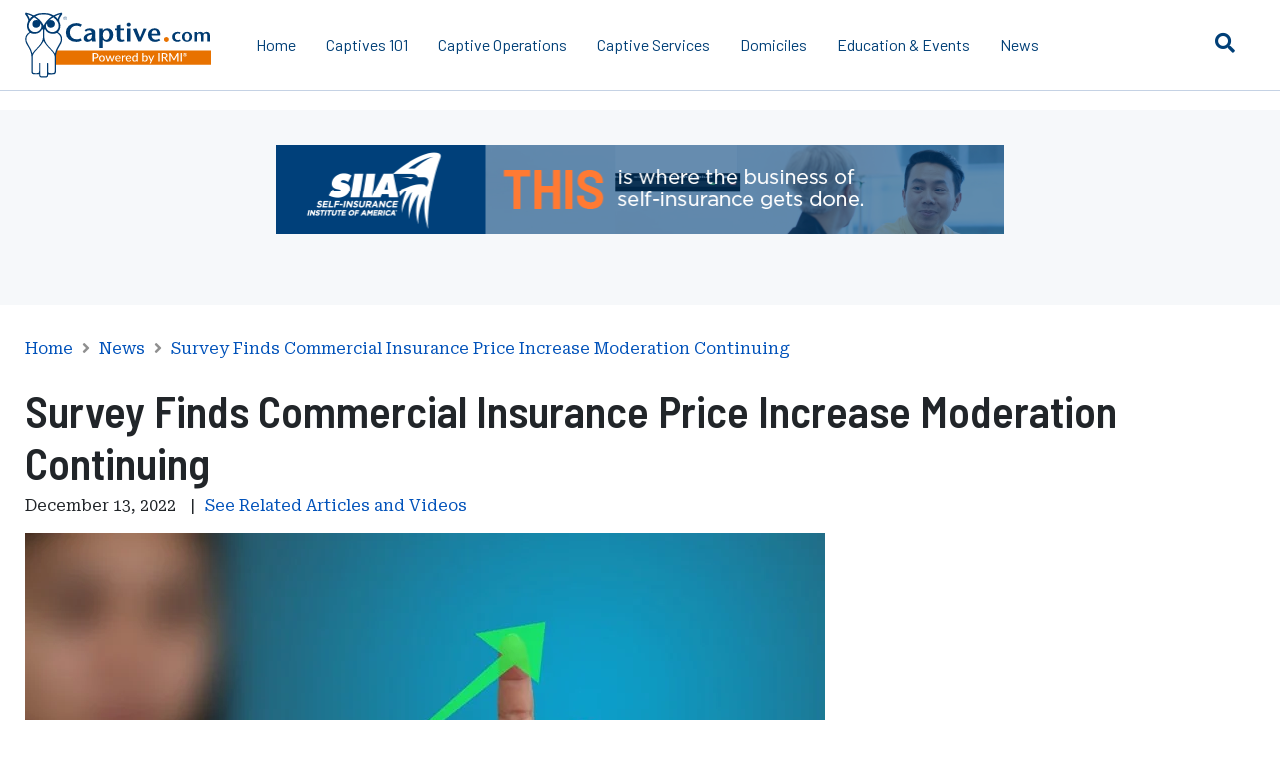

--- FILE ---
content_type: text/html; charset=utf-8
request_url: https://www.captive.com/news/survey-finds-commercial-insurance-price-increase-moderation-continuing
body_size: 10929
content:


<!DOCTYPE html>
<html lang="en-US">
<head>
	<meta charset="UTF-8" />
	
		<link rel="shortcut icon" href="/Captive/Images/zReview%20for%20Removal/Website%20Images/Favicon/favicon.ico" />
		<title>Survey Finds Commercial Insurance Price Increase Moderation Continuing</title>
		<meta name="viewport" content="width=device-width, initial-scale=1.0" />
		<meta name="description" content="US commercial insurance prices continued to increase during this year&#39;s third quarter, though the aggregate increase slowed slightly to 5 percent." />
		<meta name="keywords" content="commercial insurance" />
		<meta name="Page ID" content="x4426" />
			<link rel="canonical" href="https://www.captive.com/news/survey-finds-commercial-insurance-price-increase-moderation-continuing" />
		<meta name="robots" content="" />
		<meta property="og:title" content="Survey Finds Commercial Insurance Price Increase Moderation Continuing" />
		<meta property="og:type" content="website" />
		<meta property="og:description" content="US commercial insurance prices continued to increase during this year&#39;s third quarter, though the aggregate increase slowed slightly to 5 percent." />
		<meta name="twitter:card" content="summary" />
		<meta name="twitter:title" content="Survey Finds Commercial Insurance Price Increase Moderation Continuing" />
		<meta name="twitter:description" content="US commercial insurance prices continued to increase during this year&#39;s third quarter, though the aggregate increase slowed slightly to 5 percent." />
		<meta name="twitter:creator" content="" />
<meta name="dc.subject_news" content="Market News">
<meta name="dc.subject_organization" content="Willis Towers Watson (WTW) NO">
			<base href="https://www.captive.com/" />
	<link rel="preload" href="/Content/irmi/webfonts/fa-brands-400.woff2" as="font" type="font/woff2" crossorigin="anonymous">
	<link rel="preload" href="/Content/irmi/webfonts/fa-solid-900.woff2" as="font" type="font/woff2" crossorigin="anonymous">
	
	<style type="text/css">
		html{font-size:62.5%}body{font-family:'Roboto Serif',serif;font-size:1.6rem}body h1,body h2,body h3,body h4,body h5,body h6{font-family:'Barlow Semi Condensed',sans-serif}body h1{font-size:3.4rem;font-weight:600;line-height:1.15}body h2{font-size:2.8rem;font-weight:600;line-height:1.15}body h3{font-size:2.6rem;font-weight:600;line-height:1.3}body h4{font-size:2.4rem;font-weight:400;line-height:1.3}body h5{font-size:2.1rem;font-weight:500;line-height:1.3}body h6{font-size:1.8rem;font-weight:500;line-height:1.15}body p{font-family:'Roboto Serif',serif;font-size:1.6rem;font-weight:400;line-height:1.5}footer{font-size:2rem;font-family:'Barlow',sans-serif}footer h1,footer h2,footer h3,footer h4,footer h5,footer h6{font-family:'Barlow',sans-serif}footer h3{font-size:2rem;font-weight:700}footer p{font-family:'Barlow',sans-serif;font-size:2rem}footer a{font-family:'Barlow',sans-serif}footer .copyright p{font-size:1.4rem}@media (min-width:768px){body{font-family:'Roboto Serif',serif;font-size:1.6rem}body h1,body h2,body h3,body h4,body h5,body h6{font-family:'Barlow Semi Condensed',sans-serif;line-height:1.2}body h1{font-size:4.4rem;font-weight:600}body h2{font-size:3.8rem;font-weight:600}body h3{font-size:3rem;font-weight:600}body h4{font-size:2.4rem;font-weight:500}body h5{font-size:2rem;font-weight:500}body h6{font-size:1.8rem;font-weight:500}}hr{background:#c5d2e4;border:none;height:1px;margin:0 0 30px}img{vertical-align:bottom}ul{margin:0 0 30px 30px;padding:0}ul li{margin:0 0 10px;padding:0}p{margin:0 0 30px}a{color:#0152ba;text-decoration:none}.container{max-width:100%;padding-left:25px;padding-right:25px}@media (min-width:1200px){.container{max-width:1140px}}.shade-9{background-color:#f6f8fa!important}.margin-15{margin-bottom:15px!important}.pipe{margin:0 5px}.row-gutter-50{margin-left:-25px;margin-right:-25px}.row-gutter-50>div{padding-left:25px;padding-right:25px}.text-align-center{text-align:center}.visually-hidden{clip:rect(1px 1px 1px 1px);clip:rect(1px,1px,1px,1px);height:1px;overflow:hidden;position:absolute!important;white-space:nowrap;width:1px}form label{display:block}form label{display:block;margin:0}main{padding-top:77px}@media (min-width:1200px){main{padding-top:90px}}header{position:fixed;width:100%;z-index:2}header .container{max-width:1280px}header .main{background:#fff;border-bottom:1px solid #c5d2e4;line-height:2rem;padding:5px 0;position:relative;z-index:3}header .main .logo img{height:50px;margin-right:15px}header .main a{color:#003F77}header .main ul{display:none;list-style:none;margin:-5px 0;padding:0}header .main ul li{margin:0 8px;position:relative}header .main ul li a{display:block;padding:20px 0}header .main ul li a:after{background:#c65001;bottom:0;content:' ';display:none;height:12px;left:0;position:absolute;width:100%}header .main .sub-nav.sub-nav-wide{min-width:560px}header .main .sub-nav{background:#fff;border:1px solid #c5d2e4;box-shadow:0 4px 3px rgba(0,0,0,.1);display:none;min-width:250px;left:0;position:absolute;top:100%;z-index:1}header .main .toggles{display:flex;bottom:0;position:absolute;right:0;top:0}header .main .toggles a{background:#fff;border-left:1px solid #c5d2e4;display:block;height:60px;line-height:60px;padding:0;text-align:center;width:60px}header .main .search{background:#fff;bottom:0;display:none;padding:5px 135px 5px 10px;position:absolute;right:0;top:0;width:100%}header .menu{background:#003049;bottom:0;box-shadow:0 2px 8px rgba(0,0,0,.5);color:#fff;display:none;line-height:2rem;max-width:450px;overflow:auto;padding:90px 0 30px;position:fixed;right:0;top:0;width:100%;z-index:1}@media (min-width:992px){header .main .main-inner{display:flex;align-items:center}header .main .main-inner>ul{display:flex}header .main .toggles .toggle-menu{display:none}header .main .toggles a{border-left:none}}@media (min-width:1200px){header .main{padding:12px 0}header .main .main-inner{position:relative}header .main .logo img{height:auto;margin-right:30px}header .main ul{margin:-12px 0}header .main ul li{margin:0 15px}header .main ul li a{padding:35px 0}header .main .toggles a{border-left:none;border-radius:100%;line-height:60px}header .main .search{padding:5px 190px 5px 10px}}@media (min-width:1500px){header .main .search{border-left:1px solid #c5d2e4;max-width:1150px}}footer{border-top:20px solid #003F77;line-height:3rem;padding:65px 0;position:relative}footer:after{background:#fff;content:' ';display:block;height:2px;left:0;position:absolute;top:-20px;width:100%}footer h3{margin:0 0 10px}footer p{margin:0 0 20px}footer .social{margin:0 -5px 45px}footer .social a{background:#003F77;border-radius:100%;color:#fff;display:inline-block;height:36px;line-height:36px;margin:0 5px;text-align:center;transition:all .2s ease;width:36px}footer .links{margin:0 0 45px}footer .links a{display:block;margin:0 0 5px}footer .copyright{color:#666;line-height:2rem}footer .copyright p:first-child{line-height:2.2rem}footer .copyright p{margin:0 0 10px}.tray{min-height:100px;padding:60px 0 40px;position:relative}.tray-ad-mequoda{padding:35px 0}.tray-ad-mequoda .img-wrap{margin:-25px -25px 25px}@media (min-width:768px){.tray-ad-mequoda .img-wrap{margin:0 0 35px}.tray-ad-mequoda .content .top .thumb{max-width:none}.tray-ad-mequoda .content .bottom form input[type=text]{margin:0}}.crumbs{color:#8f8f8f;display:none;line-height:1.8rem;margin:-45px 0 27px}.crumbs a{display:inline-block}.crumbs span{display:inline-block;margin:0 5px}.crumbs .active{color:#525252}@media (min-width:576px){.crumbs{display:block}}.dita-content img{max-width:100%}.heading-section{border-bottom:3px solid #7baed5;margin:0 0 30px;padding:0 0 15px}.heading-section h1{font-weight:700;line-height:4rem;margin:0}.heading-section h2{line-height:3.2rem;margin:0}.img-wrap img{max-width:100%;height:100%}@media (min-width:576px){.img-float-left{float:left;margin-right:30px;max-width:45%}.img-float-right{float:right;margin-left:30px;max-width:45%}}.page-shield{background:#fff;bottom:0;display:none;left:0;opacity:.8;position:fixed;right:0;top:0;z-index:1}
	</style>
	
	<link rel="preconnect" href="https://fonts.googleapis.com" crossorigin />
	<link rel="preconnect" href="https://fonts.gstatic.com" crossorigin>
	<link rel="preload" as="style" href="https://fonts.googleapis.com/css2?family=Barlow+Semi+Condensed:wght@400;500;600;700&display=swap">
	<link rel="stylesheet" href="https://fonts.googleapis.com/css2?family=Barlow+Semi+Condensed:wght@400;500;600;700&display=swap" />
	<link rel="preload" as="style" href="https://fonts.googleapis.com/css2?family=Barlow:wght@400;500;600;700&display=swap">
	<link rel="stylesheet" href="https://fonts.googleapis.com/css2?family=Barlow:wght@400;500;600;700&display=swap">
	<link rel="preload" as="style" href="https://fonts.googleapis.com/css2?family=Roboto+Serif:wght@400;500;600;700&display=swap">
	<link rel="stylesheet" href="https://fonts.googleapis.com/css2?family=Roboto+Serif:wght@400;500;600;700&display=swap">

	<link href="https://cdn.jsdelivr.net/npm/bootstrap@5.3.2/dist/css/bootstrap.min.css" rel="stylesheet" integrity="sha384-T3c6CoIi6uLrA9TneNEoa7RxnatzjcDSCmG1MXxSR1GAsXEV/Dwwykc2MPK8M2HN" crossorigin="anonymous">
	
	<link rel="preload" href="/Content/irmi/css/captive_css" as="style" onload="this.onload=null;this.rel='stylesheet'">
	<noscript><link rel="stylesheet" href="/Content/irmi/css/captive_css"></noscript>
	<link rel="preload" href="/Content/irmi/css/dist/styles.min.css" as="style" onload="this.onload=null;this.rel='stylesheet'">
	<noscript><link rel="stylesheet" href="/Content/irmi/css/dist/styles.min.css"></noscript>
	
	<script src="/Content/irmi/js/captive_js?v=RVTcnjQmKMT4dkm03_tAyYgCpfQUZJf-ylgNBuBek2I1"></script>

	<script defer src="/Content/irmi/js/dist/ad-injection.js"></script>
	
        
    

				<script src="/cdn-cgi/zaraz/i.js" referrerpolicy="origin"></script>
	</head>
		<body>
			
	<!--noindex-->
	<header>
		<nav class="main" role="navigation" aria-label="Desktop Menu">
			<div class="container">
				<div class="main-inner">
					<div class="img-wrap">
						<a href="" class="logo">
								<img src="/Captive/Images/Logos/Internal/Captive%20Logo_1_2020-01.svg" alt="Main Captive.com IRMI Owl Logo" style="width:186px;height:66px;" />
						</a>
					</div>
						<ul>
		<li >	<a href=""    title="Home">
		Home
	</a>
</li>
							    <li class="parent">
        	<a href="/captives-101"    title="Captives 101">
		Captives 101
	</a>

        <div class="sub-nav sub-nav-wide ">
                <div class="row">
                    <div class="col-5">
                        <ul>
                                <li><strong>Topics</strong></li>
                            		<li >	<a href="/captives-101/captive-basics"    title="Captive Basics">
		Captive Basics
	</a>
</li>
		<li >	<a href="/captives-101/glossary"    title="Glossary">
		Glossary
	</a>
</li>
		<li >	<a href="/captives-101/history-of-captives"    title="History of Captives">
		History of Captives
	</a>
</li>
                        </ul>
                    </div>

                    <div class="col-7">
                        <ul>
                                <li><strong>Learning Series</strong></li>
                            		<li >	<a href="/captives-101/letters-of-credit-(locs)-the-basics"    title="Letters of Credit (LOCs): The Basics">
		Letters of Credit (LOCs): The Basics
	</a>
</li>
		<li >	<a href="/captives-101/what-is-captive-insurance"    title="What Is Captive Insurance?">
		What Is Captive Insurance?
	</a>
</li>
		<li >	<a href="/captives-101/why-should-you-consider-forming-a-captive-insurance-company"    title="Why Should You Consider Forming a Captive Insurance Company?">
		Why Should You Consider Forming a Captive Insurance Company?
	</a>
</li>
		<li >	<a href="/captives-101/what-are-the-key-elements-of-a-captive-feasibility-study"    title="What Are the Key Elements of a Captive Feasibility Study?">
		What Are the Key Elements of a Captive Feasibility Study?
	</a>
</li>
		<li >	<a href="/captives-101/what-is-a-fronting-arrangement-and-why-do-captive-insurers-use-them"    title="What Is a Fronting Arrangement and Why Do Captive Insurers Use Them?">
		What Is a Fronting Arrangement and Why Do Captive Insurers Use Them?
	</a>
</li>
		<li >	<a href="/captives-101/what-is-a-micro-captive"    title="What Is a Micro-Captive?">
		What Is a Micro-Captive?
	</a>
</li>
		<li >	<a href="/captives-101/what-are-association-and-group-captives"    title="What Are Association and Group Captives?">
		What Are Association and Group Captives?
	</a>
</li>
                        </ul>
                    </div>
                </div>
        </div>
    </li>
    <li class="parent">
        	<a href="/captive-operations"    title="Captive Operations">
		Captive Operations
	</a>

        <div class="sub-nav sub-nav-wide ">
                <div class="row">
                    <div class="col-5">
                        <ul>
                                <li><strong>Topics</strong></li>
                            		<li >	<a href="/captive-operations/captive-hr"    title="Captive HR">
		Captive HR
	</a>
</li>
		<li >	<a href="/captive-operations/captive-management"    title="Captive Management">
		Captive Management
	</a>
</li>
		<li >	<a href="/captive-operations/corporate-governance"    title="Corporate Governance">
		Corporate Governance
	</a>
</li>
		<li >	<a href="/captive-operations/finance-investments-and-accounting"    title="Finance, Investments, and Accounting ">
		Finance, Investments, and Accounting 
	</a>
</li>
		<li >	<a href="/captive-operations/insurtech"    title="InsurTech">
		InsurTech
	</a>
</li>
		<li >	<a href="/captive-videos"    title="Captive Videos">
		Captive Videos
	</a>
</li>
		<li >	<a href="/captive-insurance-podcast-episodes"    title="Captive Insurance Podcast Episodes">
		Captive Insurance Podcast Episodes
	</a>
</li>
                        </ul>
                    </div>

                    <div class="col-7">
                        <ul>
                                <li><strong>Learning Series</strong></li>
                            		<li >	<a href="/captive-operations/key-concepts-for-new-captive-board-members"    title="Key Concepts for New Captive Board Members">
		Key Concepts for New Captive Board Members
	</a>
</li>
		<li >	<a href="/captive-operations/a-primer-on-governance-models-for-captive-insurers"    title="A Primer on Governance Models for Captive Insurers">
		A Primer on Governance Models for Captive Insurers
	</a>
</li>
		<li >	<a href="/captive-operations/a-captive-insurer-template-for-corporate-governance-standards"    title="A Captive Insurer Template for Corporate Governance Standards">
		A Captive Insurer Template for Corporate Governance Standards
	</a>
</li>
		<li >	<a href="/captive-operations/for-captive-owners-theres-no-transferring-governance-responsibility"    title="For Captive Owners, There's No Transferring Governance Responsibility">
		For Captive Owners, There's No Transferring Governance Responsibility
	</a>
</li>
		<li >	<a href="/captive-operations/5-steps-for-onboarding-new-directors"    title="5 Steps for Onboarding New Directors">
		5 Steps for Onboarding New Directors
	</a>
</li>
                        </ul>
                    </div>
                </div>
        </div>
    </li>
									<li class="parent">
											<a href="/captive-services"    title="Captive Services">
		Captive Services
	</a>

										<div class="sub-nav">
													<ul  >
		<li >	<a href="/captive-services/find-a-service-provider"    title="Find a Service Provider">
		Find a Service Provider
	</a>
</li>

		</ul>

										</div>
									</li>
									<li class="parent">
											<a href="/domiciles"    title="Domiciles">
		Domiciles
	</a>

										<div class="sub-nav">
													<ul  >
		<li >	<a href="/domiciles/what-is-a-captive-domicile"    title="What Is a Captive Domicile?">
		What Is a Captive Domicile?
	</a>
</li>
		<li >	<a href="/domiciles/12-key-considerations-when-picking-a-captive"    title="12 Key Considerations When Picking a Captive">
		12 Key Considerations When Picking a Captive
	</a>
</li>
		<li >	<a href="/domiciles/find-a-domicile"    title="Find a Domicile">
		Find a Domicile
	</a>
</li>

		</ul>

										</div>
									</li>
									<li class="parent">
											<a href="/education-and-events"    title="Education & Events">
		Education & Events
	</a>

										<div class="sub-nav">
													<ul  >
		<li >	<a href="/education-and-events/essential-references"    title="Essential References">
		Essential References
	</a>
</li>
		<li >	<a href="/education-and-events/continuing-education-courses"    title="Continuing Education Courses">
		Continuing Education Courses
	</a>
</li>
		<li >	<a href="/education-and-events/captive-calendar"    title="Captive Calendar">
		Captive Calendar
	</a>
</li>
		<li >	<a href="/education-and-events/thought-leaders"    title="Thought Leaders">
		Thought Leaders
	</a>
</li>

		</ul>

										</div>
									</li>
									<li class="parent">
											<a href="/news"    title="News">
		News
	</a>

										<div class="sub-nav">
													<ul  >
		<li >	<a href="/news/awards-and-recognition"    title="Awards and Recognition">
		Awards and Recognition
	</a>
</li>
		<li >	<a href="/news/catastrophe-risks"    title="Catastrophe Risks">
		Catastrophe Risks
	</a>
</li>
		<li >	<a href="/news/conferences-webinars-and-events"    title="Conferences, Webinars, and Events">
		Conferences, Webinars, and Events
	</a>
</li>
		<li >	<a href="/news/legal-developments"    title="Legal Developments">
		Legal Developments
	</a>
</li>
		<li >	<a href="/news/market-news"    title="Market News">
		Market News
	</a>
</li>
		<li >	<a href="/news/people-news"    title="People News">
		People News
	</a>
</li>
		<li >	<a href="/news/professional-development"    title="Professional Development">
		Professional Development
	</a>
</li>
		<li >	<a href="/news/regulation-and-oversight"    title="Regulation and Oversight">
		Regulation and Oversight
	</a>
</li>
		<li >	<a href="/news/mergers-and-acquisitions"    title="Mergers and Acquisitions">
		Mergers and Acquisitions
	</a>
</li>
		<li >	<a href="/news/taxation"    title="Taxation">
		Taxation
	</a>
</li>

		</ul>

										</div>
									</li>
						</ul>
					<div class="toggles">
						<a class="toggle-search" href="#" title="Toggle search">
							<i class="fas fa-search"></i>
						</a>
						<a class="toggle-menu" href="#" title="Toggle menu">
							<i class="fas fa-bars"></i>
							<i class="fas fa-times"></i>
						</a>
					</div>
				</div>
				<form class="search" action="/search">
					<label>
						<span class="visually-hidden">Search</span>
						<input type="text" name="query" placeholder="Type to Search">
					</label>
					<div class="buttons">
						<button type="submit" aria-label="Submit Search"><i class="fas fa-search"></i></button>
						<a class="close-search" href="#" title="Close search"><i class="fas fa-times"></i></a>
					</div>
				</form>
			</div>
		</nav>

		<nav class="menu" role="navigation" aria-label="Mobile Menu">
				<div id="nav-1" class="parent">
					<ul>
								<li>
										<a href="/captives-101"    title="Captives 101">
		Captives 101
	</a>

									<a class="target-child" href="#nav-x50" title="Target child"><i class="fas fa-chevron-right"></i></a>
								</li>
								<li>
										<a href="/captive-operations"    title="Captive Operations">
		Captive Operations
	</a>

									<a class="target-child" href="#nav-x51" title="Target child"><i class="fas fa-chevron-right"></i></a>
								</li>
								<li>
										<a href="/captive-services"    title="Captive Services">
		Captive Services
	</a>

									<a class="target-child" href="#nav-x82" title="Target child"><i class="fas fa-chevron-right"></i></a>
								</li>
								<li>
										<a href="/domiciles"    title="Domiciles">
		Domiciles
	</a>

									<a class="target-child" href="#nav-x65" title="Target child"><i class="fas fa-chevron-right"></i></a>
								</li>
								<li>
										<a href="/education-and-events"    title="Education & Events">
		Education & Events
	</a>

									<a class="target-child" href="#nav-x83" title="Target child"><i class="fas fa-chevron-right"></i></a>
								</li>
								<li>
										<a href="/news"    title="News">
		News
	</a>

									<a class="target-child" href="#nav-x81" title="Target child"><i class="fas fa-chevron-right"></i></a>
								</li>
					</ul>
				</div>
    <div id="nav-x50" class="child">
        <div class="back">
            <a class="target-back" href="#nav-1">
                <i class="fas fa-chevron-left"></i>
                Captives 101
            </a>
        </div>
        <div class="nested">
            <ul>
                    <li><strong>Topics</strong></li>
                		<li >	<a href="/captives-101/captive-basics"    title="Captive Basics">
		Captive Basics
	</a>
</li>
		<li >	<a href="/captives-101/glossary"    title="Glossary">
		Glossary
	</a>
</li>
		<li >	<a href="/captives-101/history-of-captives"    title="History of Captives">
		History of Captives
	</a>
</li>
            </ul>
            <hr>
            <ul>
                    <li><strong>Learning Series</strong></li>
                		<li >	<a href="/captives-101/letters-of-credit-(locs)-the-basics"    title="Letters of Credit (LOCs): The Basics">
		Letters of Credit (LOCs): The Basics
	</a>
</li>
		<li >	<a href="/captives-101/what-is-captive-insurance"    title="What Is Captive Insurance?">
		What Is Captive Insurance?
	</a>
</li>
		<li >	<a href="/captives-101/why-should-you-consider-forming-a-captive-insurance-company"    title="Why Should You Consider Forming a Captive Insurance Company?">
		Why Should You Consider Forming a Captive Insurance Company?
	</a>
</li>
		<li >	<a href="/captives-101/what-are-the-key-elements-of-a-captive-feasibility-study"    title="What Are the Key Elements of a Captive Feasibility Study?">
		What Are the Key Elements of a Captive Feasibility Study?
	</a>
</li>
		<li >	<a href="/captives-101/what-is-a-fronting-arrangement-and-why-do-captive-insurers-use-them"    title="What Is a Fronting Arrangement and Why Do Captive Insurers Use Them?">
		What Is a Fronting Arrangement and Why Do Captive Insurers Use Them?
	</a>
</li>
		<li >	<a href="/captives-101/what-is-a-micro-captive"    title="What Is a Micro-Captive?">
		What Is a Micro-Captive?
	</a>
</li>
		<li >	<a href="/captives-101/what-are-association-and-group-captives"    title="What Are Association and Group Captives?">
		What Are Association and Group Captives?
	</a>
</li>
            </ul>
        </div>
    </div>
    <div id="nav-x51" class="child">
        <div class="back">
            <a class="target-back" href="#nav-1">
                <i class="fas fa-chevron-left"></i>
                Captive Operations
            </a>
        </div>
        <div class="nested">
            <ul>
                    <li><strong>Topics</strong></li>
                		<li >	<a href="/captive-operations/captive-hr"    title="Captive HR">
		Captive HR
	</a>
</li>
		<li >	<a href="/captive-operations/captive-management"    title="Captive Management">
		Captive Management
	</a>
</li>
		<li >	<a href="/captive-operations/corporate-governance"    title="Corporate Governance">
		Corporate Governance
	</a>
</li>
		<li >	<a href="/captive-operations/finance-investments-and-accounting"    title="Finance, Investments, and Accounting ">
		Finance, Investments, and Accounting 
	</a>
</li>
		<li >	<a href="/captive-operations/insurtech"    title="InsurTech">
		InsurTech
	</a>
</li>
		<li >	<a href="/captive-videos"    title="Captive Videos">
		Captive Videos
	</a>
</li>
		<li >	<a href="/captive-insurance-podcast-episodes"    title="Captive Insurance Podcast Episodes">
		Captive Insurance Podcast Episodes
	</a>
</li>
            </ul>
            <hr>
            <ul>
                    <li><strong>Learning Series</strong></li>
                		<li >	<a href="/captive-operations/key-concepts-for-new-captive-board-members"    title="Key Concepts for New Captive Board Members">
		Key Concepts for New Captive Board Members
	</a>
</li>
		<li >	<a href="/captive-operations/a-primer-on-governance-models-for-captive-insurers"    title="A Primer on Governance Models for Captive Insurers">
		A Primer on Governance Models for Captive Insurers
	</a>
</li>
		<li >	<a href="/captive-operations/a-captive-insurer-template-for-corporate-governance-standards"    title="A Captive Insurer Template for Corporate Governance Standards">
		A Captive Insurer Template for Corporate Governance Standards
	</a>
</li>
		<li >	<a href="/captive-operations/for-captive-owners-theres-no-transferring-governance-responsibility"    title="For Captive Owners, There's No Transferring Governance Responsibility">
		For Captive Owners, There's No Transferring Governance Responsibility
	</a>
</li>
		<li >	<a href="/captive-operations/5-steps-for-onboarding-new-directors"    title="5 Steps for Onboarding New Directors">
		5 Steps for Onboarding New Directors
	</a>
</li>
            </ul>
        </div>
    </div>
						<div id="nav-x82" class="child">
							<div class="back">
								<a class="target-back" href="#nav-1">
									<i class="fas fa-chevron-left"></i>
									Captive Services
								</a>
							</div>
							<div class="nested">
										<ul  >
		<li >	<a href="/captive-services/find-a-service-provider"    title="Find a Service Provider">
		Find a Service Provider
	</a>
</li>

		</ul>

							</div>
						</div>
						<div id="nav-x65" class="child">
							<div class="back">
								<a class="target-back" href="#nav-1">
									<i class="fas fa-chevron-left"></i>
									Domiciles
								</a>
							</div>
							<div class="nested">
										<ul  >
		<li >	<a href="/domiciles/what-is-a-captive-domicile"    title="What Is a Captive Domicile?">
		What Is a Captive Domicile?
	</a>
</li>
		<li >	<a href="/domiciles/12-key-considerations-when-picking-a-captive"    title="12 Key Considerations When Picking a Captive">
		12 Key Considerations When Picking a Captive
	</a>
</li>
		<li >	<a href="/domiciles/find-a-domicile"    title="Find a Domicile">
		Find a Domicile
	</a>
</li>

		</ul>

							</div>
						</div>
						<div id="nav-x83" class="child">
							<div class="back">
								<a class="target-back" href="#nav-1">
									<i class="fas fa-chevron-left"></i>
									Education &amp; Events
								</a>
							</div>
							<div class="nested">
										<ul  >
		<li >	<a href="/education-and-events/essential-references"    title="Essential References">
		Essential References
	</a>
</li>
		<li >	<a href="/education-and-events/continuing-education-courses"    title="Continuing Education Courses">
		Continuing Education Courses
	</a>
</li>
		<li >	<a href="/education-and-events/captive-calendar"    title="Captive Calendar">
		Captive Calendar
	</a>
</li>
		<li >	<a href="/education-and-events/thought-leaders"    title="Thought Leaders">
		Thought Leaders
	</a>
</li>

		</ul>

							</div>
						</div>
						<div id="nav-x81" class="child">
							<div class="back">
								<a class="target-back" href="#nav-1">
									<i class="fas fa-chevron-left"></i>
									News
								</a>
							</div>
							<div class="nested">
										<ul  >
		<li >	<a href="/news/awards-and-recognition"    title="Awards and Recognition">
		Awards and Recognition
	</a>
</li>
		<li >	<a href="/news/catastrophe-risks"    title="Catastrophe Risks">
		Catastrophe Risks
	</a>
</li>
		<li >	<a href="/news/conferences-webinars-and-events"    title="Conferences, Webinars, and Events">
		Conferences, Webinars, and Events
	</a>
</li>
		<li >	<a href="/news/legal-developments"    title="Legal Developments">
		Legal Developments
	</a>
</li>
		<li >	<a href="/news/market-news"    title="Market News">
		Market News
	</a>
</li>
		<li >	<a href="/news/people-news"    title="People News">
		People News
	</a>
</li>
		<li >	<a href="/news/professional-development"    title="Professional Development">
		Professional Development
	</a>
</li>
		<li >	<a href="/news/regulation-and-oversight"    title="Regulation and Oversight">
		Regulation and Oversight
	</a>
</li>
		<li >	<a href="/news/mergers-and-acquisitions"    title="Mergers and Acquisitions">
		Mergers and Acquisitions
	</a>
</li>
		<li >	<a href="/news/taxation"    title="Taxation">
		Taxation
	</a>
</li>

		</ul>

							</div>
						</div>
		</nav>

	</header>
	<!--endnoindex-->

	<main>
		    <section class="tray tray-ad-mequoda shade-9">
        <div class="container">
            
            <div class="article-ads-wrapper" data-ad-type="Leaderboard" data-xid="x4426">
                <noscript>                <!--noindex-->
                <div class="img-wrap ad-img text-align-center">
                    <a class="d-sm-none ad-click" href="https://www.comerica.com/offer/captive/next.html?utm_campaign=captivemm&amp;utm_source=capcom&amp;utm_medium=pubdirect&amp;utm_content=captive&amp;utm_creative_format=banner&amp;utm_marketing_tactic=late&amp;utm_creative_name=lifeconsultblue1&amp;utm_geo=national" onClick="zaraz.track('Ad Click', {
                            'event_category': 'Top Leaderboard',
                            'event_label': 'https://www.comerica.com/offer/captive/next.html?utm_campaign=captivemm&amp;utm_source=capcom&amp;utm_medium=pubdirect&amp;utm_content=captive&amp;utm_creative_format=banner&amp;utm_marketing_tactic=late&amp;utm_creative_name=lifeconsultblue1&amp;utm_geo=national',
                            'value': 'https://www.comerica.com/offer/captive/next.html?utm_campaign=captivemm&amp;utm_source=capcom&amp;utm_medium=pubdirect&amp;utm_content=captive&amp;utm_creative_format=banner&amp;utm_marketing_tactic=late&amp;utm_creative_name=lifeconsultblue1&amp;utm_geo=national',
                            'transport_type':'beacon',
                            'event_callback':function(){document.location=url;}
                        })">
                        <span class="sr-only">Ad - Leaderboard - Comerica Bank</span>
                                <img src="/assets/Captive/Images/Ads/Smartphone%20Banner%20320x50/Comerica%20Bank%20-%20Talk%20to%20the%20Leading%20Bank%20Mobile%20Ad.jpg?maxwidth=320&amp;maxheight=50&amp;scale=both&amp;resize=true" alt="Advertisement - Find Out More About Comerica Bank - Request a Consultation"  />

                    </a>
                    <a class="d-none d-sm-inline-block ad-click" href="https://www.comerica.com/offer/captive/next.html?utm_campaign=captivemm&amp;utm_source=capcom&amp;utm_medium=pubdirect&amp;utm_content=captive&amp;utm_creative_format=banner&amp;utm_marketing_tactic=late&amp;utm_creative_name=lifeconsultblue1&amp;utm_geo=national" onClick="zaraz.track('Ad Click', {
                            'event_category': 'Top Leaderboard',
                            'event_label': 'https://www.comerica.com/offer/captive/next.html?utm_campaign=captivemm&amp;utm_source=capcom&amp;utm_medium=pubdirect&amp;utm_content=captive&amp;utm_creative_format=banner&amp;utm_marketing_tactic=late&amp;utm_creative_name=lifeconsultblue1&amp;utm_geo=national',
                            'value': 'https://www.comerica.com/offer/captive/next.html?utm_campaign=captivemm&amp;utm_source=capcom&amp;utm_medium=pubdirect&amp;utm_content=captive&amp;utm_creative_format=banner&amp;utm_marketing_tactic=late&amp;utm_creative_name=lifeconsultblue1&amp;utm_geo=national',
                            'transport_type':'beacon',
                            'event_callback':function(){document.location=url;}
                        })">
                        <span class="sr-only">Ad - Leaderboard - Comerica Bank</span>
                                <img src="/assets/Captive/Images/Ads/Leaderboard%20728x90/Comerica%20Bank%20-%20Leaders%20and%20Experts%20Leaderboard.jpg?maxwidth=728&amp;maxheight=90&amp;scale=both&amp;resize=true" alt="Advertisement - Find Out More About Comerica Bank - Request a Consultation"  />

                    </a>
                </div>
                <!--endnoindex-->
                <script>
                    zaraz.track("Ad Impression", {
                            'event_category': 'Top Leaderboard',
                            'event_label': 'https://www.comerica.com/offer/captive/next.html?utm_campaign=captivemm&amp;utm_source=capcom&amp;utm_medium=pubdirect&amp;utm_content=captive&amp;utm_creative_format=banner&amp;utm_marketing_tactic=late&amp;utm_creative_name=lifeconsultblue1&amp;utm_geo=national',
                            'value': 'https://www.comerica.com/offer/captive/next.html?utm_campaign=captivemm&amp;utm_source=capcom&amp;utm_medium=pubdirect&amp;utm_content=captive&amp;utm_creative_format=banner&amp;utm_marketing_tactic=late&amp;utm_creative_name=lifeconsultblue1&amp;utm_geo=national',
                            'non_interaction': true
                    })
                </script>
</noscript>
            </div>
            
        </div>
    </section>

		<section class="tray">
			<div class="container" id="article-container">
					<div class="row">
						<div class="col-md">
							    <div class="crumbs">
        <!--noindex-->
	<a href=""    title="Home">
		Home
	</a>
                 <span><i class="fas fa-angle-right"></i></span>
	<a href="/news"    title="News">
		News
	</a>
                 <span><i class="fas fa-angle-right"></i></span>
	<a href="/news/survey-finds-commercial-insurance-price-increase-moderation-continuing"  class="current"  title="Survey Finds Commercial Insurance Price Increase Moderation Continuing">
		Survey Finds Commercial Insurance Price Increase Moderation Continuing
	</a>
        <!--endnoindex-->
    </div>


							    <h1 >Survey Finds Commercial Insurance Price Increase Moderation Continuing</h1>


							    <div class="img-wrap d-sm-none">
        
                <img  src="/assets/Captive/Images/Stock%20Photos%20Old/Charts-Graphs/Green%20Arrow%20Trending%20Up%20on%20Line%20Graph.jpg?maxwidth=490&amp;maxheight=275&amp;mode=crop&amp;scale=both&amp;resize=true" alt="Green and blue arrows moving upward with a woman out of focus in the background touching the point of an arrow."  />

    </div>


								<p class="font-size-16 margin-15 date-section">
										<span >December 13, 2022</span>	
										<span class="pipe relatedAV-link-pipe">|</span>
								</p>
							<div class="img-wrap img-float-left d-none d-sm-block">
        <img  src="/assets/Captive/Images/Stock%20Photos%20Old/Charts-Graphs/Green%20Arrow%20Trending%20Up%20on%20Line%20Graph.jpg?maxwidth=800&amp;maxheight=450&amp;resize=true" alt="Green and blue arrows moving upward with a woman out of focus in the background touching the point of an arrow."  />

							</div>

							
			<div id="dita-content" class="dita-content">
				<BodyCopy xmlns="http://www.w3.org/1999/xhtml">
  <p>US commercial insurance prices continued to increase during this year's third quarter, though
    the 5 percent aggregate increase was down slightly from the 6 percent increase during the second
    quarter, according to Willis Towers Watson (WTW).</p>
  <p>WTW's "Q3 Commercial Lines Insurance Pricing Survey" (CLIPS) found price increases continuing
    across nearly all commercial insurance lines during the third quarter except for directors and
    officers liability (D&amp;O) and workers compensation. D&amp;O showed a larger price decrease
    than was reported in the second quarter, WTW said.</p>
  <p>The largest rate increases continued to be for cyber insurance, WTW reported, though the
    increase was much lower than in the prior quarter.</p>
  <p>The second largest commercial insurance price increase continued to come from excess/umbrella
    liability, which had seen significantly accelerating prices over the previous 13 quarters. The
    third quarter increase for excess/umbrella liability was slightly lower than in the prior
    quarter, WTW said, although still a close-to-double-digit price increase.</p>
  <p>Commercial auto saw reported price increases near or above double digits for the 20th
    consecutive quarter, WTW reported.</p>
  <p>Across various account sizes, reported price changes were all in the single digits, WTW said,
    with specialty lines demonstrating the smallest price increases.</p>
  <p>"The moderation of rate increases is clearly evident in the third quarter," Yi Jing, director
    of insurance consulting and technology at WTW, said in a statement. "Package commercial
    multiperil/business owner policy is exceptional with a higher price increase than the previous
    quarter."</p>
  <p>WTW's CLIPS is a retrospective look at historical changes in commercial property-casualty
    insurance prices and claims cost inflation.</p>
</BodyCopy>
			</div>



							


								<p class="font-size-16 margin-15">
										<span >December 13, 2022</span>	
								</p>
							<div id="article-mid-content-ads-wrapper" class="leaderboard-ads-wrapper" data-ad-type="ArticleMidContent" data-xid="x4426">
								<noscript>                <div id="leaderboard-mid" style="display:none;">
                    <hr />
                    <div class="img-wrap text-align-center">
                        <p>
                                <a class="d-sm-none ad-click" href="https://www.truist.com/commercial-corporate-institutional/banking" onClick="zaraz.track('Ad Click', {
                                    'event_category': 'Mid Leaderboard',
                                    'event_label': 'https://www.truist.com/commercial-corporate-institutional/banking',
                                    'value': 'https://www.truist.com/commercial-corporate-institutional/banking',
                                    'transport_type':'beacon',
                                    'event_callback':function(){document.location=url;}
                                })">
                                    <span class="sr-only">Ad - Leaderboard - SunTrust Bank</span>
                                            <img src="/assets/Captive/Images/Ads/Rectangle%20300x250/SunTruist%20Rectangle.png?maxwidth=320&amp;maxheight=50&amp;scale=both&amp;resize=true" alt=""  />

                                </a>
                            <a class="d-none d-sm-inline-block ad-click" href="https://www.truist.com/commercial-corporate-institutional/banking" onClick="zaraz.track('Ad Click', {
                                    'event_category': 'Mid Leaderboard',
                                    'event_label': 'https://www.truist.com/commercial-corporate-institutional/banking',
                                    'value': 'https://www.truist.com/commercial-corporate-institutional/banking',
                                    'transport_type':'beacon',
                                    'event_callback':function(){document.location=url;}
                                })">
                                <span class="sr-only">Ad - Leaderboard - SunTrust Bank</span>
                                        <img src="/assets/Captive/Images/Ads/Leaderboard%20728x90/SunTruist%20Leaderboard.jpg?maxwidth=728&amp;maxheight=90&amp;scale=both&amp;resize=true" alt=""  />

                            </a>
                        </p>
                    </div>
                    <hr />
                </div>
                <script>
                    zaraz.track("Ad Impression", {
                        'event_category': 'Mid Leaderboard',
                        'event_label': 'https://www.truist.com/commercial-corporate-institutional/banking',
                        'value': 'https://www.truist.com/commercial-corporate-institutional/banking',
                        'non_interaction': true
                    });
                </script>
</noscript>
							</div>
							
						</div>

						<div class="right-ad-rail row">
							<hr>
							
							<div id="article-right-skyscraper-ads-wrapper" class="leaderboard-ads-wrapper" data-ad-type="ArticleRightRailSkyscraperContent" data-xid="x4426">
								<noscript>				<div id="rightrail-skyscraper">
					<div class="img-wrap text-align-center">
						<p>
							<a class="d-sm-none ad-click" href="https://www.comerica.com/offer/captive/next.html?utm_campaign=captivemm&amp;utm_source=capcom&amp;utm_medium=pubdirect&amp;utm_content=captive&amp;utm_creative_format=banner&amp;utm_marketing_tactic=late&amp;utm_creative_name=lifeconsultblue1&amp;utm_geo=national" onClick="zaraz.track('Ad Click', {
                                'event_category': 'Right Rail Skyscraper',
                                'event_label': 'https://www.comerica.com/offer/captive/next.html?utm_campaign=captivemm&amp;utm_source=capcom&amp;utm_medium=pubdirect&amp;utm_content=captive&amp;utm_creative_format=banner&amp;utm_marketing_tactic=late&amp;utm_creative_name=lifeconsultblue1&amp;utm_geo=national',
                                'value': 'https://www.comerica.com/offer/captive/next.html?utm_campaign=captivemm&amp;utm_source=capcom&amp;utm_medium=pubdirect&amp;utm_content=captive&amp;utm_creative_format=banner&amp;utm_marketing_tactic=late&amp;utm_creative_name=lifeconsultblue1&amp;utm_geo=national',
                                'transport_type':'beacon',
                                'event_callback':function(){document.location=url;}
                            })">
								<span class="sr-only">Ad - Right Rail - Comerica</span>
								        <img src="/assets/Captive/Images/Ads/Skyscraper%2012/Comerica%20Skyscraper.jpg?maxwidth=300&amp;maxheight=600&amp;scale=both&amp;resize=true" alt="Advertisement - Comerica Bank - Talk to the Leading Bank for Captive Insurance - Schedule a Consultation"  />

							</a>
							<a class="d-none d-sm-inline-block ad-click" href="https://www.comerica.com/offer/captive/next.html?utm_campaign=captivemm&amp;utm_source=capcom&amp;utm_medium=pubdirect&amp;utm_content=captive&amp;utm_creative_format=banner&amp;utm_marketing_tactic=late&amp;utm_creative_name=lifeconsultblue1&amp;utm_geo=national" onClick="zaraz.track('Ad Click', {
                                    'event_category': 'Right Rail Skyscraper',
                                    'event_label': 'https://www.comerica.com/offer/captive/next.html?utm_campaign=captivemm&amp;utm_source=capcom&amp;utm_medium=pubdirect&amp;utm_content=captive&amp;utm_creative_format=banner&amp;utm_marketing_tactic=late&amp;utm_creative_name=lifeconsultblue1&amp;utm_geo=national',
                                    'value': 'https://www.comerica.com/offer/captive/next.html?utm_campaign=captivemm&amp;utm_source=capcom&amp;utm_medium=pubdirect&amp;utm_content=captive&amp;utm_creative_format=banner&amp;utm_marketing_tactic=late&amp;utm_creative_name=lifeconsultblue1&amp;utm_geo=national',
                                    'transport_type':'beacon',
                                    'event_callback':function(){document.location=url;}
                                })">
								<span class="sr-only">Ad - Right Rail - Comerica</span>
								        <img src="/assets/Captive/Images/Ads/Skyscraper%2012/Comerica%20Skyscraper.jpg?maxwidth=300&amp;maxheight=600&amp;scale=both&amp;resize=true" alt="Advertisement - Comerica Bank - Talk to the Leading Bank for Captive Insurance - Schedule a Consultation"  />

							</a>
						</p>
					</div>
				</div>
				<script>
                    zaraz.track("Ad Impression", {
                        'event_category': 'Right Rail Skyscraper',
                        'event_label': 'https://www.comerica.com/offer/captive/next.html?utm_campaign=captivemm&amp;utm_source=capcom&amp;utm_medium=pubdirect&amp;utm_content=captive&amp;utm_creative_format=banner&amp;utm_marketing_tactic=late&amp;utm_creative_name=lifeconsultblue1&amp;utm_geo=national',
                        'value': 'https://www.comerica.com/offer/captive/next.html?utm_campaign=captivemm&amp;utm_source=capcom&amp;utm_medium=pubdirect&amp;utm_content=captive&amp;utm_creative_format=banner&amp;utm_marketing_tactic=late&amp;utm_creative_name=lifeconsultblue1&amp;utm_geo=national',
                        'non_interaction': true
                    });
				</script>
</noscript>
							</div>
							<div id="article-right-rectangle-ads-wrapper" class="leaderboard-ads-wrapper" data-ad-type="ArticleRightRailRectangleContent" data-xid="x4426">
								<noscript>                <div id="rightrail-rectangle">
                    <div class="img-wrap text-align-center">
                        <p>
                            <a class="d-sm-none ad-click" href="https://www.tn.gov/commerce/insurance/captive-insurance.html" onClick="zaraz.track('Ad Click', {
                                'event_category': 'Right Rail Rectangle',
                                'event_label': 'https://www.tn.gov/commerce/insurance/captive-insurance.html',
                                'value': 'https://www.tn.gov/commerce/insurance/captive-insurance.html',
                                'transport_type':'beacon',
                                'event_callback':function(){document.location=url;}
                            })">
                                <span class="sr-only">Ad - Right Rail - Tennessee Captive Insurance</span>
                                        <img src="/assets/Captive/Images/Ads/Skyscraper%2012/Tennessee%20Dept%20of%20Commerce-Insurance%20Captive%20Section%20Skyscraper%20Rectangle.png?maxwidth=300&amp;maxheight=250&amp;scale=both&amp;resize=true" alt="Advertisement - Click Here To Find Out More about the Tennessee Department of Commerce and Insurance Captive Insurance Section"  />

                            </a>
                            <a class="d-none d-sm-inline-block ad-click" href="https://www.tn.gov/commerce/insurance/captive-insurance.html" onClick="zaraz.track('Ad Click', {
                                    'event_category': 'Right Rail Rectangle',
                                    'event_label': 'https://www.tn.gov/commerce/insurance/captive-insurance.html',
                                    'value': 'https://www.tn.gov/commerce/insurance/captive-insurance.html',
                                    'transport_type':'beacon',
                                    'event_callback':function(){document.location=url;}
                                })">
                                <span class="sr-only">Ad - Right Rail - Tennessee Captive Insurance</span>
                                        <img src="/assets/Captive/Images/Ads/Skyscraper%2012/Tennessee%20Dept%20of%20Commerce-Insurance%20Captive%20Section%20Skyscraper%20Rectangle.png?maxwidth=300&amp;maxheight=250&amp;scale=both&amp;resize=true" alt="Advertisement - Click Here To Find Out More about the Tennessee Department of Commerce and Insurance Captive Insurance Section"  />

                            </a>
                        </p>
                    </div>
                </div>
                <script>
                    zaraz.track("Ad Impression", {
                        'event_category': 'Right Rail Rectangle',
                        'event_label': 'https://www.tn.gov/commerce/insurance/captive-insurance.html',
                        'value': 'https://www.tn.gov/commerce/insurance/captive-insurance.html',
                        'non_interaction': true
                    });
                </script>
</noscript>
							</div>
							
							<hr>
						</div>
					</div>
			</div>
		</section>
			<section id="relatedAV" class="tray tray-tiles-related shade-9">
				<div class="container">
					<div class="heading-section">
						<h2>Related Articles &amp; Videos</h2>
					</div>
					<div class="tiles">
						<div class="row">
								<div class="col-sm-6 col-md-3">
									<div class="tile-wrap">
										<div class="tile-inner img-wrap">
											<a href="/news/survey-finds-us-commercial-insurance-price-increases-continued-in-q2">
        <img src="/assets/Captive/Images/Stock%20Photos%20Old/Financial-Statistics/Dollar%20Sign%20and%20Upward%20Arrow.jpg?maxwidth=490&amp;maxheight=275&amp;mode=crop&amp;scale=both&amp;resize=true" alt="Green Arrow Pointing Upward over a Gray Dollar Sign"  />

											</a>
											<div class="title">	<a href="/news/survey-finds-us-commercial-insurance-price-increases-continued-in-q2"    title="Survey Finds US Commercial Insurance Price Increases Continued in Q2">
		Survey Finds US Commercial Insurance Price Increases Continued in Q2
	</a>
</div>
										</div>
									</div>
								</div>
								<div class="col-sm-6 col-md-3">
									<div class="tile-wrap">
										<div class="tile-inner img-wrap">
											<a href="/news/survey-finds-q1-commercial-insurance-price-increases-slowed-slightly">
        <img src="/assets/Captive/Images/Stock%20Photos%20Old/Charts-Graphs/Globe%20Graphs.jpg?maxwidth=490&amp;maxheight=275&amp;mode=crop&amp;scale=both&amp;resize=true" alt="A globe resting on the ground with graphs in the background"  />

											</a>
											<div class="title">	<a href="/news/survey-finds-q1-commercial-insurance-price-increases-slowed-slightly"    title="Survey Finds Q1 Commercial Insurance Price Increases Slowed Slightly">
		Survey Finds Q1 Commercial Insurance Price Increases Slowed Slightly
	</a>
</div>
										</div>
									</div>
								</div>
								<div class="col-sm-6 col-md-3">
									<div class="tile-wrap">
										<div class="tile-inner img-wrap">
											<a href="/news/despite-relief-in-some-lines-hard-insurance-market-isnt-over-yet">
        <img src="/assets/Captive/Images/Stock%20Photos%20Old/Financial-Statistics/Money%20And%20Percentages%20Graph.jpg?maxwidth=490&amp;maxheight=275&amp;mode=crop&amp;scale=both&amp;resize=true" alt="Gray dollar sign and scattered percentage signs scattered in front of a graph on a grid with 1 red and 3 gray trend lines"  />

											</a>
											<div class="title">	<a href="/news/despite-relief-in-some-lines-hard-insurance-market-isnt-over-yet"    title="Despite Relief in Some Lines, Hard Insurance Market Isn't over Yet">
		Despite Relief in Some Lines, Hard Insurance Market Isn't over Yet
	</a>
</div>
										</div>
									</div>
								</div>
								<div class="col-sm-6 col-md-3">
									<div class="tile-wrap">
										<div class="tile-inner img-wrap">
											<a href="/news/nearly-all-commercial-insurance-lines-saw-premium-increases-in-october">
        <img src="/assets/Captive/Images/Stock%20Photos%20Old/Charts-Graphs/Globe%20Graphs.jpg?maxwidth=490&amp;maxheight=275&amp;mode=crop&amp;scale=both&amp;resize=true" alt="A globe resting on the ground with graphs in the background"  />

											</a>
											<div class="title">	<a href="/news/nearly-all-commercial-insurance-lines-saw-premium-increases-in-october"    title="Nearly All Commercial Insurance Lines Saw Premium Increases in October">
		Nearly All Commercial Insurance Lines Saw Premium Increases in October
	</a>
</div>
										</div>
									</div>
								</div>
								<div class="col-sm-6 col-md-3">
									<div class="tile-wrap">
										<div class="tile-inner img-wrap">
											<a href="/news/market-analysis-sees-increased-rate-hardening-over-next-2-years">
        <img src="/assets/Captive/Images/Stock%20Photos%20Old/Conceptual-Miscellaneous/Globe%20Under%20Pressure%20Dollar%20Signs.jpg?maxwidth=490&amp;maxheight=275&amp;mode=crop&amp;scale=both&amp;resize=true" alt="A glass globe reflecting the dollar signs from the table covering is in a G clamp vice."  />

											</a>
											<div class="title">	<a href="/news/market-analysis-sees-increased-rate-hardening-over-next-2-years"    title="Market Analysis Sees Increased Rate Hardening over Next 2 Years">
		Market Analysis Sees Increased Rate Hardening over Next 2 Years
	</a>
</div>
										</div>
									</div>
								</div>
								<div class="col-sm-6 col-md-3">
									<div class="tile-wrap">
										<div class="tile-inner img-wrap">
											<a href="/news/insurance-premiums-increased-for-20th-consecutive-quarter-in-q3">
        <img src="/assets/Captive/Images/Stock%20Photos%20Old/Financial-Statistics/Business%20Report%20Increase%20Graph.jpg?maxwidth=490&amp;maxheight=275&amp;mode=crop&amp;scale=both&amp;resize=true" alt="A businessman&#39;s hands holding a paper with a report showing an increasing graph"  />

											</a>
											<div class="title">	<a href="/news/insurance-premiums-increased-for-20th-consecutive-quarter-in-q3"    title="Insurance Premiums Increased for 20th Consecutive Quarter in Q3">
		Insurance Premiums Increased for 20th Consecutive Quarter in Q3
	</a>
</div>
										</div>
									</div>
								</div>
								<div class="col-sm-6 col-md-3">
									<div class="tile-wrap">
										<div class="tile-inner img-wrap">
											<a href="/news/report-suggests-hurricane-ian-ended-decelerating-property-rate-trend">
        <img src="/assets/Captive/Images/Stock%20Photos%20Old/Environmental/Hurricane%20from%20Satellite%20View.jpg?maxwidth=490&amp;maxheight=275&amp;mode=crop&amp;scale=both&amp;resize=true" alt="Satellite view of hurricane from space"  />

											</a>
											<div class="title">	<a href="/news/report-suggests-hurricane-ian-ended-decelerating-property-rate-trend"    title="Report Suggests Hurricane Ian Ended Decelerating Property Rate Trend">
		Report Suggests Hurricane Ian Ended Decelerating Property Rate Trend
	</a>
</div>
										</div>
									</div>
								</div>
								<div class="col-sm-6 col-md-3">
									<div class="tile-wrap">
										<div class="tile-inner img-wrap">
											<a href="/news/pace-of-global-insurance-price-increases-continued-to-slow-in-q3">
        <img src="/assets/Captive/Images/Stock%20Photos%20Old/Financial-Statistics/Global%20Taxation.jpg?maxwidth=490&amp;maxheight=275&amp;mode=crop&amp;scale=both&amp;resize=true" alt="A greenish globe with gray dollar and percentage signs"  />

											</a>
											<div class="title">	<a href="/news/pace-of-global-insurance-price-increases-continued-to-slow-in-q3"    title="Pace of Global Insurance Price Increases Continued To Slow in Q3">
		Pace of Global Insurance Price Increases Continued To Slow in Q3
	</a>
</div>
										</div>
									</div>
								</div>
								<div class="col-sm-6 col-md-3">
									<div class="tile-wrap">
										<div class="tile-inner img-wrap">
											<a href="/news/inflationary-trends-having-an-impact-on-property-insurance-costs">
        <img src="/assets/Captive/Images/Stock%20Photos%20Old/Financial-Statistics/Inflation%20Rising.jpg?maxwidth=490&amp;maxheight=275&amp;mode=crop&amp;scale=both&amp;resize=true" alt="Arrow on chalkboard showing increase under written word inflation"  />

											</a>
											<div class="title">	<a href="/news/inflationary-trends-having-an-impact-on-property-insurance-costs"    title="Inflationary Trends Having an Impact on Property Insurance Costs">
		Inflationary Trends Having an Impact on Property Insurance Costs
	</a>
</div>
										</div>
									</div>
								</div>
								<div class="col-sm-6 col-md-3">
									<div class="tile-wrap">
										<div class="tile-inner img-wrap">
											<a href="/news/report-highlights-ongoing-value-of-captive-insurance-as-markets-change">
        <img src="/assets/Captive/Images/Stock%20Photos%20Old/Conceptual-Miscellaneous/Change%20Ahead%20Sign.jpg?maxwidth=490&amp;maxheight=275&amp;mode=crop&amp;scale=both&amp;resize=true" alt="Change Ahead Road Sign"  />

											</a>
											<div class="title">	<a href="/news/report-highlights-ongoing-value-of-captive-insurance-as-markets-change"    title="Report Highlights Ongoing Value of Captive Insurance as Markets Change">
		Report Highlights Ongoing Value of Captive Insurance as Markets Change
	</a>
</div>
										</div>
									</div>
								</div>
								<div class="col-sm-6 col-md-3">
									<div class="tile-wrap">
										<div class="tile-inner img-wrap">
											<a href="/news/new-captive-insurance-formations-maintain-brisk-pace-in-2022">
        <img src="/assets/Captive/Images/Stock%20Photos%20Old/Charts-Graphs/Line%20Graph%20Globe.jpg?maxwidth=490&amp;maxheight=275&amp;mode=crop&amp;scale=both&amp;resize=true" alt="A graph with a red line and three gray lines on a tan gridlined chart with a globe in the background of the chart"  />

											</a>
											<div class="title">	<a href="/news/new-captive-insurance-formations-maintain-brisk-pace-in-2022"    title="New Captive Insurance Formations Maintain Brisk Pace in 2022">
		New Captive Insurance Formations Maintain Brisk Pace in 2022
	</a>
</div>
										</div>
									</div>
								</div>

						</div>
					</div>
				</div>
			</section>
		<script>
			$(document).ready(function () {
				var currentUrl = window.location.origin + window.location.pathname + '#relatedAV';
				$(".pipe.relatedAV-link-pipe").after("<a href=" + currentUrl + " class=relatedAV-link >See Related Articles and Videos</a>");
			});
		</script>
	</main>
    <!--noindex-->
    <footer>
        <div class="container">
			<div class="row row-gutter-50">
				<div class="col-sm-6 col-lg">
					<div class="footer-section">
							<h3>Contact Us</h3>
						<p>Call us toll free: (800) 827-4242 <br /> Or <a href="/contact-us">Contact Us</a></p>													<div class="social">
									<a href="https://www.facebook.com/IRMIowl" target="_blank" title="IRMI Facebook Account"
									   rel="noopener">
										<i class="fab fa-facebook-f"></i>
									</a>
									<a href="https://twitter.com/IRMIowl" target="_blank" title="IRMI Twitter Account"
									   rel="noopener">
										<i class="fab fa-twitter"></i>
									</a>
									<a href="https://www.linkedin.com/company/irmiowl/" target="_blank" title="IRMI LinkedIn Account"
									   rel="noopener">
										<i class="fab fa-linkedin-in"></i>
									</a>
							</div>
					</div>
				</div>
				<div class="col-sm-6 col-lg">
					<div class="footer-section">
							<h3>Other IRMI Websites</h3>
													<div class="links">
								<div class="row">
										<div class="col">
    <a href="https://www.irmi.com/" target="_blank"   title="IRMI.com" rel="noopener">
        IRMI.com
    </a>
    <a href="https://www.webce.com/" target="_blank"   title="WebCE" rel="noopener">
        WebCE
    </a>
    <a href="https://www.webce.com/afis/" target="_blank"   title="AFIS" rel="noopener">
        AFIS
    </a>
    <a href="https://www.webce.com/cris/" target="_blank"   title="CRIS" rel="noopener">
        CRIS
    </a>
										</div>
										<div class="col">
    <a href="https://www.webce.com/mlis/" target="_blank"   title="MLIS" rel="noopener">
        MLIS
    </a>
    <a href="https://www.webce.com/eris/" target="_blank"   title="ERIS" rel="noopener">
        ERIS
    </a>
    <a href="https://www.webce.com/trip/" target="_blank"   title="TRIP" rel="noopener">
        TRIP
    </a>
										</div>
								</div>
							</div>
					</div>
				</div>
				<div class="col-lg">
					<div class="footer-section">
							<h3><em>Captive Wire</em></h3>
						<p>Learn more about Captive.com <br /><a href="/captive-wire-sign-up">Sign up</a> to get our free newsletter</p>					</div>
				</div>
			</div>
            <div class="copyright">
                    <p>Captive.com, International Risk Management Institute, Inc. (IRMI), 12222 Merit Drive, Suite 1600, Dallas, TX 75251-2266</p>
                <p>
Copyright &#169; 2014–2026 International Risk Management Institute, Inc. (IRMI). All rights reserved.
                                                                <span class="pipe">|</span>
	<a href="/about-us"    title="About Us">
		About Us
	</a>
                            <span class="pipe">|</span>
	<a href="/sponsor-information"    title="Sponsor Us">
		Sponsor Us
	</a>
                            <span class="pipe">|</span>
	<a href="/accessibility"    title="Accessibility">
		Accessibility
	</a>
                            <span class="pipe">|</span>
	<a href="/terms-of-use"    title="Terms of Use">
		Terms of Use
	</a>
                </p>
            </div>
        </div>
    </footer>
    <script>
        if (!window.formScriptsLoaded) {
            var forms = document.getElementsByTagName('form');
            for (i = 0; i < forms.length; i++) {
                buttons = forms.item(i).getElementsByTagName('button');
                for (j = 0; j < buttons.length; j++) {
                    button = buttons.item(j);
                    if (button.getAttribute("disabled") === null) {
                        button.setAttribute("disabled", "");
                        button.setAttribute("disabledOnLoad", "");
                    }
                }
            }
            window.disableScriptRan = true;
        }
    </script>
    <!--endnoindex-->
    <a class="top-target" href="#" title="Scroll to top"><i class="fas fa-angle-up"></i></a>
    <div class="page-shield"></div>


			
        
    
			
					<script data-cfasync="false">
						(function (W, i, s, e, P, o, p) { W['WisePopsObject'] = P; W[P] = W[P] || function () { (W[P].q = W[P].q || []).push(arguments) }, W[P].l = 1 * new Date(); o = i.createElement(s), p = i.getElementsByTagName(s)[0]; o.defer = 1; o.src = e; p.parentNode.insertBefore(o, p) })(window, document, 'script', '//loader.wisepops.com/get-loader.js?v=1&site=SbkH3JuGVd', 'wisepops');
					</script>
			<script src="https://cdn.jsdelivr.net/npm/bootstrap@5.3.2/dist/js/bootstrap.bundle.min.js" integrity="sha384-C6RzsynM9kWDrMNeT87bh95OGNyZPhcTNXj1NW7RuBCsyN/o0jlpcV8Qyq46cDfL" crossorigin="anonymous"></script>
			<script defer>
				$(document).ready(function () {
					if (typeof bootstrap !== "undefined") {
					
					$("img").each(function() {
						let fileName = $(this).attr("src").split('/').pop();
						if (/^mj/i.test(fileName)) {
							$(this).parent().addClass("ai-image");
						}
					});
					
					var attributionIcon = "<i class=\"fas fa-info ai-attribution\" data-bs-toggle=\"tooltip\" data-bs-placement=\"bottom\" title=\"Image created by IRMI using MidJourney\"></i>";
					$('.ai-image').append(attributionIcon);
					var tooltipTriggerList = [].slice.call(document.querySelectorAll('[data-bs-toggle="tooltip"]'));
					tooltipTriggerList.forEach(function (tooltipTriggerEl) {
						var tooltip = new bootstrap.Tooltip(tooltipTriggerEl, { trigger: 'hover click' });
						tooltipTriggerEl.addEventListener('click', (event) => {
							event.stopPropagation();
							event.preventDefault();
							tooltip.toggle();
							});
						});
					}
				});
			</script>
		</body>

</html>


--- FILE ---
content_type: text/html; charset=utf-8
request_url: https://www.captive.com/api/ads/Leaderboard?xid=x4426&tag=undefined
body_size: 121
content:
                <!--noindex-->
                <div class="img-wrap ad-img text-align-center">
                    <a class="d-sm-none ad-click" href="https://www.siia.org/" onClick="zaraz.track('Ad Click', {
                            'event_category': 'Top Leaderboard',
                            'event_label': 'https://www.siia.org/',
                            'value': 'https://www.siia.org/',
                            'transport_type':'beacon',
                            'event_callback':function(){document.location=url;}
                        })">
                        <span class="sr-only">Ad - Leaderboard - Self-Insurance Institute of America</span>
                                <img src="/assets/Captive/Images/Ads/Smartphone%20Banner%20320x50/Self-Insurance%20Institute%20of%20America%20Mobile%20Ad.png?maxwidth=320&amp;maxheight=50&amp;scale=both&amp;resize=true" alt="Advertisement - Find Out More about the Self-Insurance Institute of America"  />

                    </a>
                    <a class="d-none d-sm-inline-block ad-click" href="https://www.siia.org/" onClick="zaraz.track('Ad Click', {
                            'event_category': 'Top Leaderboard',
                            'event_label': 'https://www.siia.org/',
                            'value': 'https://www.siia.org/',
                            'transport_type':'beacon',
                            'event_callback':function(){document.location=url;}
                        })">
                        <span class="sr-only">Ad - Leaderboard - Self-Insurance Institute of America</span>
                                <img src="/assets/Captive/Images/Ads/Leaderboard%20728x90/Self-Insurance%20Institute%20of%20America%20Leaderboard.png?maxwidth=728&amp;maxheight=90&amp;scale=both&amp;resize=true" alt="Advertisement - Find Out More about the Self-Insurance Institute of America"  />

                    </a>
                </div>
                <!--endnoindex-->
                <script>
                    zaraz.track("Ad Impression", {
                            'event_category': 'Top Leaderboard',
                            'event_label': 'https://www.siia.org/',
                            'value': 'https://www.siia.org/',
                            'non_interaction': true
                    })
                </script>


--- FILE ---
content_type: text/html; charset=utf-8
request_url: https://www.captive.com/api/ads/ArticleMidContent?xid=x4426&tag=undefined
body_size: 257
content:
                <div id="leaderboard-mid" style="display:none;">
                    <hr />
                    <div class="img-wrap text-align-center">
                        <p>
                                <a class="d-sm-none ad-click" href="https://www.vermontcaptive.com/?utm_source=captive.com&amp;utm_medium=referral&amp;utm_campaign=IRMI-profile" onClick="zaraz.track('Ad Click', {
                                    'event_category': 'Mid Leaderboard',
                                    'event_label': 'https://www.vermontcaptive.com/?utm_source=captive.com&amp;utm_medium=referral&amp;utm_campaign=IRMI-profile',
                                    'value': 'https://www.vermontcaptive.com/?utm_source=captive.com&amp;utm_medium=referral&amp;utm_campaign=IRMI-profile',
                                    'transport_type':'beacon',
                                    'event_callback':function(){document.location=url;}
                                })">
                                    <span class="sr-only">Ad - Leaderboard - Vermont Department of Financial Regulation</span>
                                            <img src="/assets/Captive/Images/Ads/Smartphone%20Banner%20320x50/VT%20Captives%20Mobile%20Ad.png?maxwidth=320&amp;maxheight=50&amp;scale=both&amp;resize=true" alt="Vermont Captive Insurance advertisement - Our reputation protects your reputation - over 1300 captives licensed - Learn more."  />

                                </a>
                            <a class="d-none d-sm-inline-block ad-click" href="https://www.vermontcaptive.com/?utm_source=captive.com&amp;utm_medium=referral&amp;utm_campaign=IRMI-profile" onClick="zaraz.track('Ad Click', {
                                    'event_category': 'Mid Leaderboard',
                                    'event_label': 'https://www.vermontcaptive.com/?utm_source=captive.com&amp;utm_medium=referral&amp;utm_campaign=IRMI-profile',
                                    'value': 'https://www.vermontcaptive.com/?utm_source=captive.com&amp;utm_medium=referral&amp;utm_campaign=IRMI-profile',
                                    'transport_type':'beacon',
                                    'event_callback':function(){document.location=url;}
                                })">
                                <span class="sr-only">Ad - Leaderboard - Vermont Department of Financial Regulation</span>
                                        <img src="/assets/Captive/Images/Ads/Leaderboard%20728x90/Vermont%20Captive%20Insurance%20Leaderboard.png?maxwidth=728&amp;maxheight=90&amp;scale=both&amp;resize=true" alt="Vermont Captive Insurance advertisement - Our reputation protects your reputation - over 1300 captives licensed - Learn more."  />

                            </a>
                        </p>
                    </div>
                    <hr />
                </div>
                <script>
                    zaraz.track("Ad Impression", {
                        'event_category': 'Mid Leaderboard',
                        'event_label': 'https://www.vermontcaptive.com/?utm_source=captive.com&amp;utm_medium=referral&amp;utm_campaign=IRMI-profile',
                        'value': 'https://www.vermontcaptive.com/?utm_source=captive.com&amp;utm_medium=referral&amp;utm_campaign=IRMI-profile',
                        'non_interaction': true
                    });
                </script>


--- FILE ---
content_type: text/html; charset=utf-8
request_url: https://www.captive.com/api/ads/ArticleRightRailSkyscraperContent?xid=x4426&tag=undefined
body_size: 329
content:
				<div id="rightrail-skyscraper">
					<div class="img-wrap text-align-center">
						<p>
							<a class="d-sm-none ad-click" href="https://iid.iowa.gov/regulated-entities/insurance-related/iowa-captive-insurance" onClick="zaraz.track('Ad Click', {
                                'event_category': 'Right Rail Skyscraper',
                                'event_label': 'https://iid.iowa.gov/regulated-entities/insurance-related/iowa-captive-insurance',
                                'value': 'https://iid.iowa.gov/regulated-entities/insurance-related/iowa-captive-insurance',
                                'transport_type':'beacon',
                                'event_callback':function(){document.location=url;}
                            })">
								<span class="sr-only">Ad - Right Rail - Iowa Department of Insurance and Financial Services</span>
								        <img src="/assets/Captive/Images/Ads/Skyscraper%2012/Iowa%20Department%20of%20Insurance%20and%20Financial%20Services%20Skyscraper.png?maxwidth=300&amp;maxheight=600&amp;scale=both&amp;resize=true" alt="Advertisement - Click Here To Find Out More About Iowa Department of Insurance and Financial Services"  />

							</a>
							<a class="d-none d-sm-inline-block ad-click" href="https://iid.iowa.gov/regulated-entities/insurance-related/iowa-captive-insurance" onClick="zaraz.track('Ad Click', {
                                    'event_category': 'Right Rail Skyscraper',
                                    'event_label': 'https://iid.iowa.gov/regulated-entities/insurance-related/iowa-captive-insurance',
                                    'value': 'https://iid.iowa.gov/regulated-entities/insurance-related/iowa-captive-insurance',
                                    'transport_type':'beacon',
                                    'event_callback':function(){document.location=url;}
                                })">
								<span class="sr-only">Ad - Right Rail - Iowa Department of Insurance and Financial Services</span>
								        <img src="/assets/Captive/Images/Ads/Skyscraper%2012/Iowa%20Department%20of%20Insurance%20and%20Financial%20Services%20Skyscraper.png?maxwidth=300&amp;maxheight=600&amp;scale=both&amp;resize=true" alt="Advertisement - Click Here To Find Out More About Iowa Department of Insurance and Financial Services"  />

							</a>
						</p>
					</div>
				</div>
				<script>
                    zaraz.track("Ad Impression", {
                        'event_category': 'Right Rail Skyscraper',
                        'event_label': 'https://iid.iowa.gov/regulated-entities/insurance-related/iowa-captive-insurance',
                        'value': 'https://iid.iowa.gov/regulated-entities/insurance-related/iowa-captive-insurance',
                        'non_interaction': true
                    });
				</script>


--- FILE ---
content_type: text/html; charset=utf-8
request_url: https://www.captive.com/api/ads/ArticleRightRailRectangleContent?xid=x4426&tag=undefined
body_size: 283
content:
                <div id="rightrail-rectangle">
                    <div class="img-wrap text-align-center">
                        <p>
                            <a class="d-sm-none ad-click" href="https://www.tn.gov/commerce/insurance/captive-insurance.html" onClick="zaraz.track('Ad Click', {
                                'event_category': 'Right Rail Rectangle',
                                'event_label': 'https://www.tn.gov/commerce/insurance/captive-insurance.html',
                                'value': 'https://www.tn.gov/commerce/insurance/captive-insurance.html',
                                'transport_type':'beacon',
                                'event_callback':function(){document.location=url;}
                            })">
                                <span class="sr-only">Ad - Right Rail - Tennessee Captive Insurance</span>
                                        <img src="/assets/Captive/Images/Ads/Skyscraper%2012/Tennessee%20Dept%20of%20Commerce-Insurance%20Captive%20Section%20Skyscraper%20Rectangle.png?maxwidth=300&amp;maxheight=250&amp;scale=both&amp;resize=true" alt="Advertisement - Click Here To Find Out More about the Tennessee Department of Commerce and Insurance Captive Insurance Section"  />

                            </a>
                            <a class="d-none d-sm-inline-block ad-click" href="https://www.tn.gov/commerce/insurance/captive-insurance.html" onClick="zaraz.track('Ad Click', {
                                    'event_category': 'Right Rail Rectangle',
                                    'event_label': 'https://www.tn.gov/commerce/insurance/captive-insurance.html',
                                    'value': 'https://www.tn.gov/commerce/insurance/captive-insurance.html',
                                    'transport_type':'beacon',
                                    'event_callback':function(){document.location=url;}
                                })">
                                <span class="sr-only">Ad - Right Rail - Tennessee Captive Insurance</span>
                                        <img src="/assets/Captive/Images/Ads/Skyscraper%2012/Tennessee%20Dept%20of%20Commerce-Insurance%20Captive%20Section%20Skyscraper%20Rectangle.png?maxwidth=300&amp;maxheight=250&amp;scale=both&amp;resize=true" alt="Advertisement - Click Here To Find Out More about the Tennessee Department of Commerce and Insurance Captive Insurance Section"  />

                            </a>
                        </p>
                    </div>
                </div>
                <script>
                    zaraz.track("Ad Impression", {
                        'event_category': 'Right Rail Rectangle',
                        'event_label': 'https://www.tn.gov/commerce/insurance/captive-insurance.html',
                        'value': 'https://www.tn.gov/commerce/insurance/captive-insurance.html',
                        'non_interaction': true
                    });
                </script>
